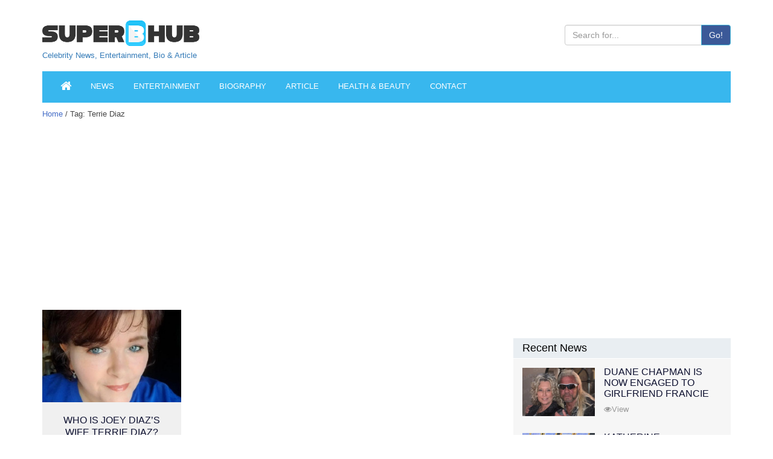

--- FILE ---
content_type: text/html; charset=utf-8
request_url: https://www.google.com/recaptcha/api2/aframe
body_size: 265
content:
<!DOCTYPE HTML><html><head><meta http-equiv="content-type" content="text/html; charset=UTF-8"></head><body><script nonce="ulHbKylPz1kUIeo61tsCzg">/** Anti-fraud and anti-abuse applications only. See google.com/recaptcha */ try{var clients={'sodar':'https://pagead2.googlesyndication.com/pagead/sodar?'};window.addEventListener("message",function(a){try{if(a.source===window.parent){var b=JSON.parse(a.data);var c=clients[b['id']];if(c){var d=document.createElement('img');d.src=c+b['params']+'&rc='+(localStorage.getItem("rc::a")?sessionStorage.getItem("rc::b"):"");window.document.body.appendChild(d);sessionStorage.setItem("rc::e",parseInt(sessionStorage.getItem("rc::e")||0)+1);localStorage.setItem("rc::h",'1769463091727');}}}catch(b){}});window.parent.postMessage("_grecaptcha_ready", "*");}catch(b){}</script></body></html>